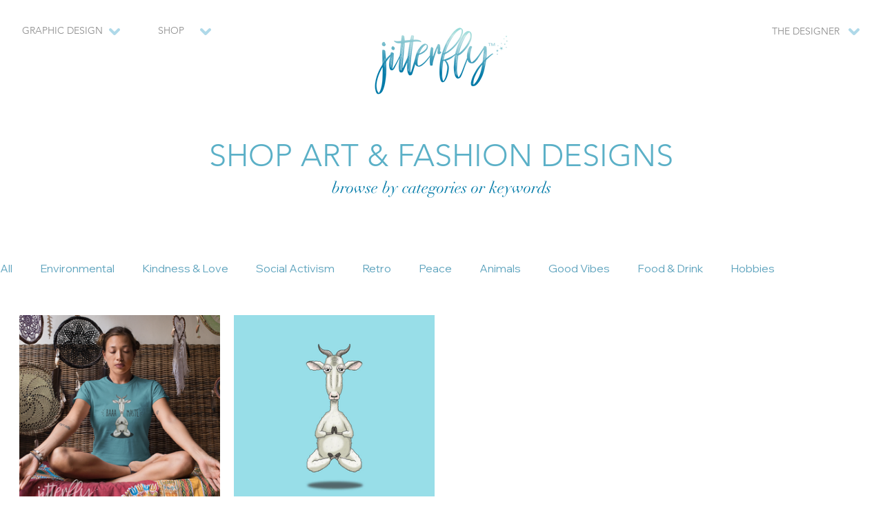

--- FILE ---
content_type: text/css; charset=utf-8
request_url: https://www.jitterfly.com/_serverless/pro-gallery-css-v4-server/layoutCss?ver=2&id=pro-blog&items=0_1239_1155%7C0_900_900&container=457_1224_408_720&options=gallerySizeType:px%7CgallerySizePx:280%7CimageMargin:20%7CisRTL:false%7CgalleryLayout:2%7CtitlePlacement:SHOW_BELOW%7CcubeRatio:1%7CisVertical:true%7CtextBoxHeight:95
body_size: -245
content:
#pro-gallery-pro-blog [data-hook="item-container"][data-idx="0"].gallery-item-container{opacity: 1 !important;display: block !important;transition: opacity .2s ease !important;top: 0px !important;left: 0px !important;right: auto !important;height: 386px !important;width: 291px !important;} #pro-gallery-pro-blog [data-hook="item-container"][data-idx="0"] .gallery-item-common-info-outer{height: 95px !important;} #pro-gallery-pro-blog [data-hook="item-container"][data-idx="0"] .gallery-item-common-info{height: 95px !important;width: 100% !important;} #pro-gallery-pro-blog [data-hook="item-container"][data-idx="0"] .gallery-item-wrapper{width: 291px !important;height: 291px !important;margin: 0 !important;} #pro-gallery-pro-blog [data-hook="item-container"][data-idx="0"] .gallery-item-content{width: 291px !important;height: 291px !important;margin: 0px 0px !important;opacity: 1 !important;} #pro-gallery-pro-blog [data-hook="item-container"][data-idx="0"] .gallery-item-hover{width: 291px !important;height: 291px !important;opacity: 1 !important;} #pro-gallery-pro-blog [data-hook="item-container"][data-idx="0"] .item-hover-flex-container{width: 291px !important;height: 291px !important;margin: 0px 0px !important;opacity: 1 !important;} #pro-gallery-pro-blog [data-hook="item-container"][data-idx="0"] .gallery-item-wrapper img{width: 100% !important;height: 100% !important;opacity: 1 !important;} #pro-gallery-pro-blog [data-hook="item-container"][data-idx="1"].gallery-item-container{opacity: 1 !important;display: block !important;transition: opacity .2s ease !important;top: 0px !important;left: 311px !important;right: auto !important;height: 386px !important;width: 291px !important;} #pro-gallery-pro-blog [data-hook="item-container"][data-idx="1"] .gallery-item-common-info-outer{height: 95px !important;} #pro-gallery-pro-blog [data-hook="item-container"][data-idx="1"] .gallery-item-common-info{height: 95px !important;width: 100% !important;} #pro-gallery-pro-blog [data-hook="item-container"][data-idx="1"] .gallery-item-wrapper{width: 291px !important;height: 291px !important;margin: 0 !important;} #pro-gallery-pro-blog [data-hook="item-container"][data-idx="1"] .gallery-item-content{width: 291px !important;height: 291px !important;margin: 0px 0px !important;opacity: 1 !important;} #pro-gallery-pro-blog [data-hook="item-container"][data-idx="1"] .gallery-item-hover{width: 291px !important;height: 291px !important;opacity: 1 !important;} #pro-gallery-pro-blog [data-hook="item-container"][data-idx="1"] .item-hover-flex-container{width: 291px !important;height: 291px !important;margin: 0px 0px !important;opacity: 1 !important;} #pro-gallery-pro-blog [data-hook="item-container"][data-idx="1"] .gallery-item-wrapper img{width: 100% !important;height: 100% !important;opacity: 1 !important;} #pro-gallery-pro-blog .pro-gallery-prerender{height:386px !important;}#pro-gallery-pro-blog {height:386px !important; width:1224px !important;}#pro-gallery-pro-blog .pro-gallery-margin-container {height:386px !important;}#pro-gallery-pro-blog .pro-gallery {height:386px !important; width:1224px !important;}#pro-gallery-pro-blog .pro-gallery-parent-container {height:386px !important; width:1244px !important;}